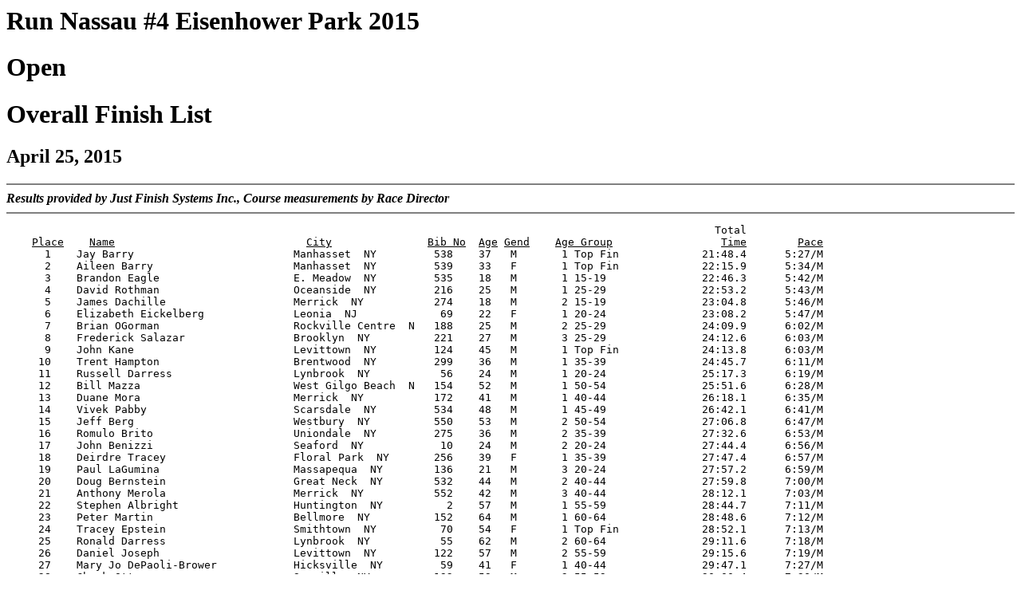

--- FILE ---
content_type: text/html; charset=UTF-8
request_url: https://www.sayvillerunning.com/results/2014/12/Overall35.htm
body_size: 5897
content:
<!DOCTYPE HTML PUBLIC "-//W3C//DTD HTML 4.01 Transitional//EN">
<html lang=en>
<HEAD><TITLE>Run Nassau #4 Eisenhower Park 2015 Open</TITLE></HEAD>
<BODY BGCOLOR = "#FFFFFF">
<H1>Run Nassau #4 Eisenhower Park 2015</H1>
<H1>Open</H1>
<H1>Overall Finish List</H1>
<H2>April 25, 2015</H2>
<HR NOSHADE>
<B><I>Results provided by Just Finish Systems Inc., Course measurements by Race Director </I></B>
<HR NOSHADE>
<PRE>
                                                                                                               Total  
    <u>Place</u>    <u>Name</u>                              <u>City</u>               <u>Bib No</u>  <u>Age</u> <u>Gend</u>    <u>Age Group</u>                 <u>Time</u>        <u>Pace</u>  
      1    Jay Barry                         Manhasset  NY         538    37   M       1 Top Fin             21:48.4      5:27/M
      2    Aileen Barry                      Manhasset  NY         539    33   F       1 Top Fin             22:15.9      5:34/M
      3    Brandon Eagle                     E. Meadow  NY         535    18   M       1 15-19               22:46.3      5:42/M
      4    David Rothman                     Oceanside  NY         216    25   M       1 25-29               22:53.2      5:43/M
      5    James Dachille                    Merrick  NY           274    18   M       2 15-19               23:04.8      5:46/M
      6    Elizabeth Eickelberg              Leonia  NJ             69    22   F       1 20-24               23:08.2      5:47/M
      7    Brian OGorman                     Rockville Centre  N   188    25   M       2 25-29               24:09.9      6:02/M
      8    Frederick Salazar                 Brooklyn  NY          221    27   M       3 25-29               24:12.6      6:03/M
      9    John Kane                         Levittown  NY         124    45   M       1 Top Fin             24:13.8      6:03/M
     10    Trent Hampton                     Brentwood  NY         299    36   M       1 35-39               24:45.7      6:11/M
     11    Russell Darress                   Lynbrook  NY           56    24   M       1 20-24               25:17.3      6:19/M
     12    Bill Mazza                        West Gilgo Beach  N   154    52   M       1 50-54               25:51.6      6:28/M
     13    Duane Mora                        Merrick  NY           172    41   M       1 40-44               26:18.1      6:35/M
     14    Vivek Pabby                       Scarsdale  NY         534    48   M       1 45-49               26:42.1      6:41/M
     15    Jeff Berg                         Westbury  NY          550    53   M       2 50-54               27:06.8      6:47/M
     16    Romulo Brito                      Uniondale  NY         275    36   M       2 35-39               27:32.6      6:53/M
     17    John Benizzi                      Seaford  NY            10    24   M       2 20-24               27:44.4      6:56/M
     18    Deirdre Tracey                    Floral Park  NY       256    39   F       1 35-39               27:47.4      6:57/M
     19    Paul LaGumina                     Massapequa  NY        136    21   M       3 20-24               27:57.2      6:59/M
     20    Doug Bernstein                    Great Neck  NY        532    44   M       2 40-44               27:59.8      7:00/M
     21    Anthony Merola                    Merrick  NY           552    42   M       3 40-44               28:12.1      7:03/M
     22    Stephen Albright                  Huntington  NY          2    57   M       1 55-59               28:44.7      7:11/M
     23    Peter Martin                      Bellmore  NY          152    64   M       1 60-64               28:48.6      7:12/M
     24    Tracey Epstein                    Smithtown  NY          70    54   F       1 Top Fin             28:52.1      7:13/M
     25    Ronald Darress                    Lynbrook  NY           55    62   M       2 60-64               29:11.6      7:18/M
     26    Daniel Joseph                     Levittown  NY         122    57   M       2 55-59               29:15.6      7:19/M
     27    Mary Jo DePaoli-Brower            Hicksville  NY         59    41   F       1 40-44               29:47.1      7:27/M
     28    Chuck Otto                        Sayville  NY          192    59   M       3 55-59               30:00.4      7:30/M
     29    Anthony Pascucci                  Kings Park  NY        198    47   M       2 45-49               30:10.3      7:33/M
     30    Alex Gonzalez                     Glen Cove  NY          95    49   M       3 45-49               30:26.1      7:37/M
     31    Mark Berger                       Great Neck  NY         13    38   M       3 35-39               30:35.7      7:39/M
     32    David Scaduto                     Oakdale  NY           227    27   M       4 25-29               30:43.6      7:41/M
     33    Patrick White                     Massapequa  NY        263    39   M       4 35-39               31:03.8      7:46/M
     34    Sean Fanning                      Wantagh  NY            75    28   M       5 25-29               31:04.2      7:46/M
     35    Andrea Nerlich                    Huntington  NY        182    38   F       2 35-39               31:18.6      7:50/M
     36    Michael Floman                    Bayside  NY            82    71   M       1 70-74               31:33.3      7:53/M
     37    Joseph Chojnacki                  Lynbrook  NY           34    39   M       5 35-39               31:59.1      8:00/M
     38    Katelyn Heuser                    Hicksville  NY        112    24   F       2 20-24               32:03.8      8:01/M
     39    David Frisone                     New Hyde Park  NY     533    70   M       2 70-74               32:09.3      8:02/M
     40    LeAnne Liebl                      Hicksville  NY        141    24   F       3 20-24               32:09.5      8:02/M
     41    Chris Tetteris                    Hicksville  NY        252    43   M       4 40-44               32:16.1      8:04/M
     42    Glenn Morse                       Massapequa  NY        173    66   M       1 65-69               32:21.3      8:05/M
     43    Robert Dagnell                    East Meadow  NY        51    54   M       3 50-54               32:26.2      8:07/M
     44    Susan Robinson                    Huntington Station    209    56   F       1 55-59               32:42.3      8:11/M
     45    Jan Kuzniewski                    Malverne  NY          134    55   M       4 55-59               32:47.1      8:12/M
     46    Jerry Megna                       Merrick  NY           164    33   M       1 30-34               32:53.6      8:13/M
     47    Bill Crispino                     Freeport  NY           46    56   M       5 55-59               33:09.1      8:17/M
     48    Gil Lewkowitz                     Islandia  NY          140    38   M       6 35-39               33:12.6      8:18/M
     49    Saffi Roula                       Locust Vallet  NY     296    48   F       1 45-49               33:20.5      8:20/M
     50    Drew DeMasters                    Westbury  NY           58    60   M       3 60-64               33:23.6      8:21/M
     51    Cheryl Berger                     Great Neck  NY        545    40   F       2 40-44               33:28.9      8:22/M
     52    Scott Ceniza-Levine               New York  NY          283    44   M       5 40-44               33:32.8      8:23/M
     53    David Tauster                     rockville center  N   298    32   M       2 30-34               33:40.3      8:25/M
     54    Steven Fischbach                  Lake Ronkonkoma  NY    79    50   M       4 50-54               33:54.1      8:29/M
     55    Erik Naviloff                     West Babylon  NY      179    46   M       4 45-49               34:00.4      8:30/M
     56    Diana Suprenant                   North Babylon  NY     249    41   F       3 40-44               34:12.1      8:33/M
     57    Kerri Stanganelli                 Williston Park  NY    242    34   F       1 30-34               34:22.6      8:36/M
     58    Scott Sparr                       Massapequa  NY        549    56   M       6 55-59               34:36.6      8:39/M
     59    Anthony Salerno                   Wantagh  NY           222    60   M       4 60-64               34:38.7      8:40/M
     60    Kaitlyn McKenna                   West Islip  NY        162    29   F       1 25-29               34:39.9      8:40/M
     61    Mary Jane Marron                  Manhasset  NY         151    55   F       2 55-59               34:44.1      8:41/M
     62    Kelly Short                       Massapequa  NY        286    24   F       4 20-24               34:52.9      8:43/M
     63    Vera Thompson                     No. Babylon  NY       254    57   F       3 55-59               35:03.4      8:46/M
     64    Gloria Withus                     Brentwood  NY         264    64   F       1 60-64               35:10.9      8:48/M
     65    Eileen McGlone                    Huntington  NY        159    50   F       1 50-54               35:11.9      8:48/M
     66    Ralph Diers                       Bethpage  NY           63    48   M       5 45-49               35:13.8      8:48/M
     67    Stanley Chin                      Malverne  NY           33    54   M       5 50-54               35:25.4      8:51/M
     68    Beth Murray                       Holtsville  NY        177    49   F       2 45-49               35:29.1      8:52/M
     69    Ann Marie Cagnazzi                Kings Park  NY         29    31   F       2 30-34               35:38.6      8:55/M
     70    Philip Handy                      Syosset  NY           101    60   M       5 60-64               35:39.1      8:55/M
     71    Robert Weber                      Forest Hills  NY      292    41   M       6 40-44               35:40.8      8:55/M
     72    William Richards                  Islip  NY             207    33   M       3 30-34               35:43.9      8:56/M
     73    Matthew Kogan                     Plainview  NY         544    41   M       7 40-44               36:09.9      9:02/M
     74    Joseph Suprenant                  North Babylon  NY     250    41   M       8 40-44               36:14.8      9:04/M
     75    Joseph Patino                     Seaford  NY           199    25   M       6 25-29               36:24.4      9:06/M
     76    Carolyn Richardson                Port Jefferson Stat   208    35   F       3 35-39               36:50.6      9:13/M
     77    Ray Nieves                        Westbury  NY          184    57   M       7 55-59               36:58.5      9:15/M
     78    Peter Ollendorf                   Hicksville  NY        190    46   M       6 45-49               37:01.1      9:15/M
     79    Tim Drogs                         Merrick               547    60   M       6 60-64               37:12.3      9:18/M
     80    Mark Frankel                      Great Neck  NY         85    58   M       8 55-59               37:17.6      9:19/M
     81    Monique Dagnell                   East Meadow  NY        50    46   F       3 45-49               37:23.3      9:21/M
     82    Deborah Kane                      Levittown  NY         123    47   F       4 45-49               37:45.4      9:26/M
     83    Robert Mituniewicz                Wantagh  NY           170    66   M       2 65-69               37:46.8      9:27/M
     84    Micah Korn                        South Huntington  N   132    44   M       9 40-44               37:58.6      9:30/M
     85    Karen Rose                        Glen Cove  NY         211    44   F       4 40-44               38:04.5      9:31/M
     86    Tracey Wells                      Wantagh  NY           261    43   F       5 40-44               38:08.6      9:32/M
     87    Carolin Paidoussis                West Islip  NY        194    44   F       6 40-44               38:10.6      9:33/M
     88    Jo Ann Schiesser                  Albertson  NY         229    52   F       2 50-54               38:48.9      9:42/M
     89    Michael Nemeth                    Wantagh  NY           181    40   M      10 40-44               38:49.5      9:42/M
     90    Matthew Nemeth                    Patchogue  NY         180    37   M       7 35-39               38:49.6      9:42/M
     91    Maria Fucella                     Levittown  NY          86    54   F       3 50-54               39:06.8      9:47/M
     92    Mary Conrad                       St James  NY           44    27   F       2 25-29               39:27.3      9:52/M
     93    Jessica Sliwak                    Babylon  NY           236    38   F       4 35-39               39:48.4      9:57/M
     94    Maria Johnson                     Valley Stream  NY     278    47   F       5 45-49               39:57.6      9:59/M
     95    Patricia Cacioppo                 Douglaston  NY         27    40   F       7 40-44               40:11.6     10:03/M
     96    Linda Manno                       Lindenhurst  NY       546    48   F       6 45-49               40:17.6     10:04/M
     97    Jennifer Clark                    Massapequa  NY         38    43   F       8 40-44               40:21.1     10:05/M
     98    Carolyn Singer                    Syosset  NY           548    56   F       4 55-59               40:24.4     10:06/M
     99    Lynn Oleary                       Freeport  NY          189    56   F       5 55-59               40:31.9     10:08/M
    100    Regina Parcell Sullivan           East Meadow  NY       196    51   F       4 50-54               40:38.4     10:10/M

                                                                                                               Total  
    <u>Place</u>    <u>Name</u>                              <u>City</u>               <u>Bib No</u>  <u>Age</u> <u>Gend</u>    <u>Age Group</u>                 <u>Time</u>        <u>Pace</u>  
    101    Mark Sullivan                     East Meadow  NY       247    55   M       9 55-59               40:38.6     10:10/M
    102    Barbara Munsh                     Massapequa  NY        540    61   F       2 60-64               41:05.1     10:16/M
    103    Nancy Killian                     College Point  NY     129    51   F       5 50-54               41:10.7     10:18/M
    104    Kevin Byrne                       Garden City  NY       537    65   M       3 65-69               41:13.9     10:18/M
    105    Ann Diers                         Bethpage  NY           62    46   F       7 45-49               41:14.5     10:19/M
    106    Laurie Crossman                   Centerport  NY         47    52   F       6 50-54               41:26.5     10:22/M
    107    Joey Arken                        Roslyn  NY            551    53   M       6 50-54               41:30.6     10:23/M
    108    Maria-Agnes Rosell-Morillo        Valley Stream  NY     212    48   F       8 45-49               41:36.9     10:24/M
    109    Kelly Rhatigan                    Merrick  NY           206    41   F       9 40-44               41:41.6     10:25/M
    110    James Johnson                     East Northport  NY    118    60   M       7 60-64               41:42.8     10:26/M
    111    Pamela Weess                      Great Neck  NY        259    56   F       6 55-59               41:48.7     10:27/M
    112    Cathy Blachly                     Dix Hills  NY          15    56   F       7 55-59               42:05.4     10:31/M
    113    Joe Marinello                     Lindenhurst  NY       149    45   M       7 45-49               42:07.6     10:32/M
    114    Andreea Gray                      Central Islip  NY      97    35   F       5 35-39               42:36.2     10:39/M
    115    Alyson Piastra                    Garden City  NY       201    30   F       3 30-34               42:44.6     10:41/M
    116    Richard Johnson                   Valley Stream  NY     120    63   M       8 60-64               42:50.1     10:43/M
    117    Michael Ogazon                    Garden City  NY       187    74   M       3 70-74               42:59.4     10:45/M
    118    Kathleen Meyer                    Seaford  NY           168    44   F      10 40-44               43:16.9     10:49/M
    119    Ryan Buzanga                      Bellmore  NY           25    24   M       4 20-24               43:19.5     10:50/M
    120    Sylwia Brzozka                    Lindenhurst  NY        24    21   F       5 20-24               43:23.9     10:51/M
    121    Mary Dailey                       Baldwin  NY            52    56   F       8 55-59               43:25.9     10:51/M
    122    Kaitlyn Flynn                     Mineola  NY            83    25   F       3 25-29               43:27.6     10:52/M
    123    Fran Dowling                      Baldwin  NY            65    61   F       3 60-64               43:33.9     10:53/M
    124    Ellen Sansone                     Franklin Square  NY   224    55   F       9 55-59               43:39.6     10:55/M
    125    Joan Hernandez                    Malverne  NY          111    50   F       7 50-54               43:39.8     10:55/M
    126    Heather Softy                     Bethpage  NY          238    32   F       4 30-34               43:43.5     10:56/M
    127    Karen McKenna                     Massapequa  NY        163    56   F      10 55-59               43:45.1     10:56/M
    128    Krista Stella                     Seaford  NY           246    43   F      11 40-44               43:46.9     10:57/M
    129    Jeri Cavagnaro                    Locust Valley  NY      32    68   F       1 65-69               43:58.4     11:00/M
    130    Anne Broderick                    Hicksville  NY         22    49   F       9 45-49               44:09.1     11:02/M
    131    Michelle Papagno                  Carle Place  NY       195    56   F      11 55-59               45:00.9     11:15/M
    132    Laura Softy                       Bethpage  NY          239    30   F       5 30-34               45:09.2     11:17/M
    133    Steve Gerson                      E. Meadow  NY         542    57   M      10 55-59               45:33.9     11:23/M
    134    Irwin Weiss                       Long Beach  NY        289    55   M      11 55-59               45:40.2     11:25/M
    135    Randye Davis-Alvy                 E. Meadow  NY         543    42   F      12 40-44               45:40.7     11:25/M
    136    Matthew Taylee                    Astoria  NY           291    19   M       3 15-19               46:15.7     11:34/M
    137    Geraldine Maudsley                Franklin Square  NY   153    54   F       8 50-54               46:24.1     11:36/M
    138    Douglas Softy                     Bethpage  NY          237    59   M      12 55-59               46:27.2     11:37/M
    139    Jessica Santoro                   Westbury  NY          225    26   F       4 25-29               46:57.6     11:44/M
    140    Laurie Gold                       College Point  NY      93    57   F      12 55-59               47:06.1     11:47/M
    141    William Herbold                   Deer Park  NY         110    53   M       7 50-54               47:24.2     11:51/M
    142    Heather Martone                   Lynbrook  NY          541    29   F       5 25-29               48:10.1     12:03/M
    143    Christine Poplawski               Massapequa  NY        202    47   F      10 45-49               49:18.2     12:20/M
    144    John Mckenna                      Massapequa  NY        161    35   M       8 35-39               49:29.7     12:22/M
    145    Steve Millon                      E. Meadow  NY         531    55   M      13 55-59               49:35.2     12:24/M
    146    Denise Davies                     Lynbrook  NY          536    44   F      13 40-44               50:12.1     12:33/M
    147    Vanessa Cognard                   Garden City  NY        41    50   F       9 50-54               50:51.2     12:43/M
    148    Megan Herbold                     Lindenhurst  NY       109    26   F       6 25-29               51:36.7     12:54/M
    149    Shirley Kennedy                   Lindenhurst  NY       127    56   F      13 55-59               51:59.4     13:00/M
    150    Eileen Merlino                    So. Hempstead  NY     166    59   F      14 55-59               52:02.2     13:01/M
    151    Paula Groothuis                   Albertson  NY          99    65   F       2 65-69               52:32.1     13:08/M
    152    Lisa Banta                        Westbury  NY            7    40   F      14 40-44               53:26.2     13:22/M
    153    Scott Fairgrieve                  Mineola  NY            74    64   M       9 60-64               54:29.9     13:37/M
    154    Linda Fairgrieve                  Mineola  NY            73    61   F       4 60-64               54:29.9     13:37/M
    155    Bert Jablon                       Syosset  NY           117    87   M       1 85-99               54:49.4     13:42/M
    156    Diana Nieves                      Glen Oaks  NY         183    41   F      15 40-44               56:32.2     14:08/M
    157    Krista Inman                      Hempstead  NY         116    44   F      16 40-44               57:14.8     14:19/M
    158    Loretta Short                     Massapequa  NY        285    55   F      15 55-59               57:31.1     14:23/M
    159    Anne Suprenant                    Long Beach  NY        248    49   F      11 45-49               59:18.7     14:50/M
    160    Steven Suprenant                  Commack  NY           251    39   M       9 35-39               59:19.1     14:50/M
    161    Howard Kestenbaum                 Plainview  NY         128    83   M       1 80-84             1:00:24.4     15:06/M
    162    Frederick Benlein                 Farmingdale  NY        11    50   M       8 50-54             1:05:42.9     16:26/M

</PRE>
 
<HR NOSHADE>
<!-- 4645  17.0 52f -->
</BODY>
</HTML>